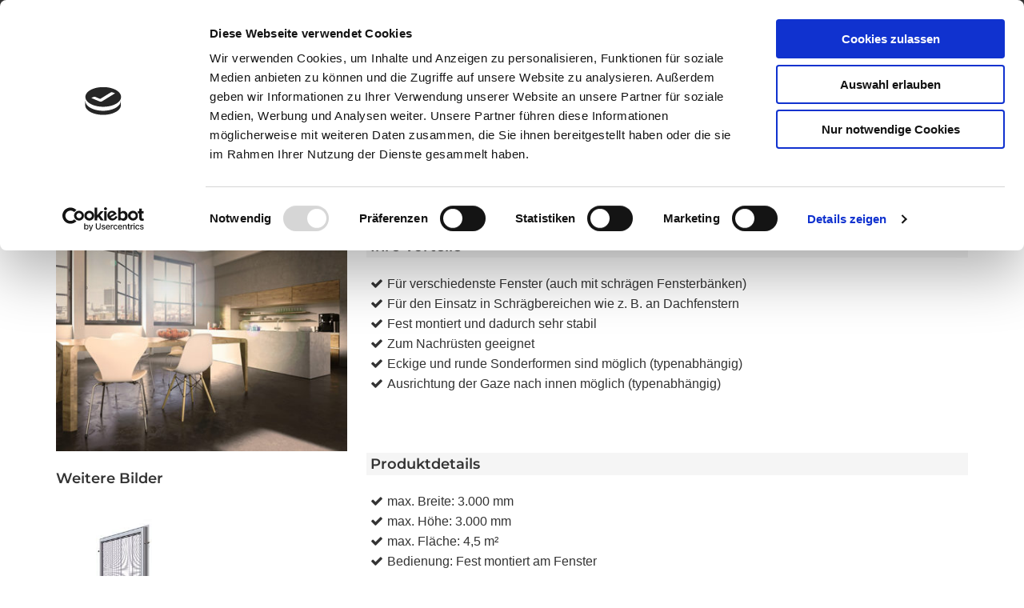

--- FILE ---
content_type: text/css; charset=utf-8
request_url: https://www.hollandbauelemente.de/wp-content/cache/min/1/wp-content/plugins/livemesh-siteorigin-widgets-pro/assets/css/lsow-layouts.css?ver=1767597553
body_size: 293
content:
html{box-sizing:border-box}*,*::after,*::before{box-sizing:inherit}html{box-sizing:border-box}*,*::after,*::before{box-sizing:inherit}.mc4wp-form{text-align:center}.mc4wp-form input[type=email]{display:inline-block;background:#fff;border:1px solid #ddd;border-radius:5px;width:50%;padding:15px 12px}.mc4wp-form input[type=submit]{margin:0 0 0 30px}@media only screen and (max-width:600px){.mc4wp-form input[type=email]{display:block;width:100%;margin:0 auto}.mc4wp-form input[type=submit]{margin:30px auto 0}}.lsow-features-both-sides{display:-webkit-box;display:-webkit-flex;display:-moz-flex;display:-ms-flexbox;display:flex;-webkit-flex-flow:row wrap;-moz-flex-flow:row wrap;-ms-flex-flow:row wrap;flex-flow:row wrap;-webkit-box-align:center;-ms-flex-align:center;-webkit-align-items:center;-moz-align-items:center;align-items:center}.lsow-features-both-sides .lsow-text-content.lsow-left{text-align:right}.lsow-features-both-sides .lsow-text-content.lsow-middle{text-align:center}.lsow-features-both-sides .lsow-text-content.lsow-right{text-align:left}.lsow-features-both-sides .lsow-text-content h3{color:#333;font-size:18px;line-height:24px;text-transform:uppercase;letter-spacing:2px;margin-top:50px}@media only screen and (max-width:1024px){.lsow-features-both-sides .lsow-text-content h3{margin-top:25px}}.lsow-features-both-sides .lsow-text-content h3.lsow-first{margin-top:0}.lsow-features-both-sides .lsow-text-content p{font-size:14px;line-height:22px}.lsow-call-to-action .lsow-heading{margin:0 auto 30px;max-width:700px}.lsow-call-to-action .lsow-heading .lsow-title{font-size:48px;line-height:65px}@media only screen and (max-width:1024px){.lsow-call-to-action .lsow-heading .lsow-title{font-size:32px;line-height:42px}}.lsow-call-to-action .lsow-heading .lsow-subtitle{margin:0 auto 15px}.lsow-call-to-action input[type=text],.lsow-call-to-action input[type=email],.lsow-call-to-action input[type=phone]{padding:12px 10px}

--- FILE ---
content_type: text/css; charset=utf-8
request_url: https://www.hollandbauelemente.de/wp-content/cache/min/1/wp-content/plugins/livemesh-siteorigin-widgets-pro/assets/css/icomoon.css?ver=1767597553
body_size: 298
content:
@font-face{font-display:swap;font-family:'lsow-icomoon';src:url(../../../../../../../../plugins/livemesh-siteorigin-widgets-pro/assets/css/fonts/icomoon/icomoon.eot?bh4obs);src:url('../../../../../../../../plugins/livemesh-siteorigin-widgets-pro/assets/css/fonts/icomoon/icomoon.eot?bh4obs#iefix') format('embedded-opentype'),url(../../../../../../../../plugins/livemesh-siteorigin-widgets-pro/assets/css/fonts/icomoon/icomoon.ttf?bh4obs) format('truetype'),url(../../../../../../../../plugins/livemesh-siteorigin-widgets-pro/assets/css/fonts/icomoon/icomoon.woff?bh4obs) format('woff'),url('../../../../../../../../plugins/livemesh-siteorigin-widgets-pro/assets/css/fonts/icomoon/icomoon.svg?bh4obs#icomoon') format('svg');font-weight:400;font-style:normal}[class^="lsow-icon-"],[class*=" lsow-icon-"]{font-family:'lsow-icomoon'!important;speak:none;font-style:normal;font-weight:400;font-variant:normal;text-transform:none;line-height:1;-webkit-font-smoothing:antialiased;-moz-osx-font-smoothing:grayscale}.lsow-icon-fit-to:before{content:"\e916"}.lsow-icon-full-screen:before{content:"\e917"}.lsow-icon-arrow-left2:before{content:"\e918"}.lsow-icon-arrow-left3:before{content:"\e919"}.lsow-icon-arrow-right2:before{content:"\e91a"}.lsow-icon-arrow-right3:before{content:"\e91b"}.lsow-icon-start:before{content:"\e91c"}.lsow-icon-close:before{content:"\e911"}.lsow-icon-menu:before{content:"\e914"}.lsow-icon-menu-2:before{content:"\e915"}.lsow-icon-email:before{content:"\e910"}.lsow-icon-plus:before{content:"\e912"}.lsow-icon-arrow-right-toggle:before{content:"\e913"}.lsow-icon-arrow-left:before{content:"\e900"}.lsow-icon-arrow-right:before{content:"\e901"}.lsow-icon-aim:before{content:"\e902"}.lsow-icon-behance:before{content:"\e903"}.lsow-icon-dribbble:before{content:"\e904"}.lsow-icon-facebook:before{content:"\e905"}.lsow-icon-flickr:before{content:"\e906"}.lsow-icon-googleplus:before{content:"\e907"}.lsow-icon-linkedin:before{content:"\e908"}.lsow-icon-pinterest:before{content:"\e909"}.lsow-icon-skype:before{content:"\e90a"}.lsow-icon-twitter:before{content:"\e90b"}.lsow-icon-vimeo:before{content:"\e90c"}.lsow-icon-zerply:before{content:"\e90d"}.lsow-icon-quote:before{content:"\e90e"}.lsow-icon-video-play:before{content:"\e90f"}.lsow-icon-instagram:before{content:"\ea92"}